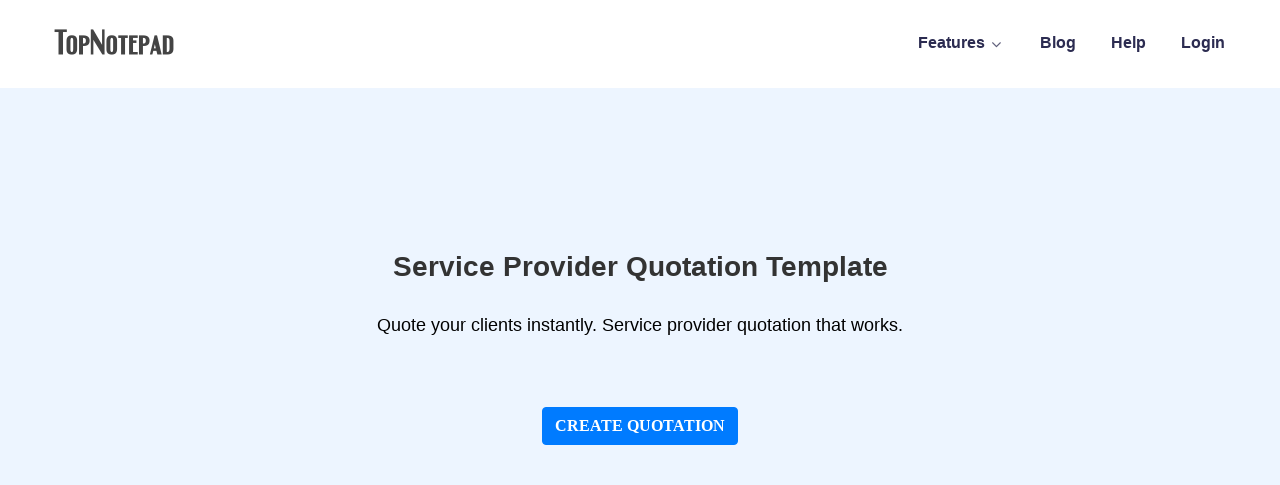

--- FILE ---
content_type: text/html; charset=utf-8
request_url: https://topnotepad.com/service-provider-quotation-template
body_size: 12822
content:
<!DOCTYPE html><html lang=en-GB dir=ltr><head><meta name=viewport content="width=device-width, initial-scale=1.0"><meta http-equiv=X-UA-Compatible content="IE=edge"/><link rel=icon type=image/x-icon href=/templates/tx_epsilon/custom/images/TopNotepad/300x300_rounded_corners.png /><link rel=apple-touch-icon sizes=180x180 href=/templates/tx_epsilon/custom/images/TopNotepad/192x192.png><link rel=icon sizes=192x192 href=/templates/tx_epsilon/custom/images/TopNotepad/192x192.png><meta charset=utf-8 /><base href=https://topnotepad.com/service-provider-quotation-template /><meta name=title content="Service provider Quotation Template"/><meta name=twitter:card content=summary /><meta name=twitter:title content="Service provider Quotation Template"/><meta name=twitter:description content="Create service provider quotation online or download this fully customizable blank service provider quotation template in Word, Excel or PDF. You can also open it in Google docs and personalize the template. It will take less than a minute to quote your client and you can also seek online approval of the service provider quotation from your client. "/><meta property=og:type content=website /><meta property=og:site_name content=TopNotepad /><meta property=og:title content="Service provider Quotation Template"/><meta property=og:description content="Create service provider quotation online or download this fully customizable blank service provider quotation template in Word, Excel or PDF. You can also open it in Google docs and personalize the template. It will take less than a minute to quote your client and you can also seek online approval of the service provider quotation from your client. "/><meta property=og:url content=https://topnotepad.com/service-provider-quotation-template /><meta name=description content="Create service provider quotation online or download this fully customizable blank service provider quotation template in Word, Excel or PDF. You can also open it in Google docs and personalize the template. It will take less than a minute to quote your client and you can also seek online approval of the service provider quotation from your client. "/><title>Service provider Quotation Template</title><link href=/templates/tx_epsilon/favicon.ico rel="shortcut icon" type=image/vnd.microsoft.icon /> <script type=application/ld+json>{"@context":"http:\/\/schema.org","@type":"Organization","name":"TopNotepad","url":"https:\/\/topnotepad.com\/"}</script> <!--[if (gte IE 8)&(lte IE 9)]>
        <script type="text/javascript" src="/media/gantry5/assets/js/html5shiv-printshiv.min.js"></script>
        <link rel="stylesheet" href="/media/gantry5/engines/nucleus/css/nucleus-ie9.css" type="text/css"/>
        <script type="text/javascript" src="/media/gantry5/assets/js/matchmedia.polyfill.js"></script>
        <![endif]--><style>@font-face{font-family:'FontAwesome';src:url('/media/gantry5/assets/fonts/fontawesome-webfont.eot?v=4.7.0');src:url('/media/gantry5/assets/fonts/fontawesome-webfont.eot#iefix&v=4.7.0') format('embedded-opentype'),url('/media/gantry5/assets/fonts/fontawesome-webfont.woff2?v=4.7.0') format('woff2'),url('/media/gantry5/assets/fonts/fontawesome-webfont.woff?v=4.7.0') format('woff'),url('/media/gantry5/assets/fonts/fontawesome-webfont.ttf?v=4.7.0') format('truetype'),url('/media/gantry5/assets/fonts/fontawesome-webfont.svg?v=4.7.0#fontawesomeregular') format('svg');font-weight:normal;font-style:normal;font-display:swap}@media all{:root{--blue:#007bff;--indigo:#6610f2;--purple:#6f42c1;--pink:#e83e8c;--red:#dc3545;--orange:#fd7e14;--yellow:#ffc107;--green:#28a745;--teal:#20c997;--cyan:#17a2b8;--white:#fff;--gray:#6c757d;--gray-dark:#343a40;--primary:#007bff;--secondary:#6c757d;--success:#28a745;--info:#17a2b8;--warning:#ffc107;--danger:#dc3545;--light:#f8f9fa;--dark:#343a40;--breakpoint-xs:0;--breakpoint-sm:576px;--breakpoint-md:768px;--breakpoint-lg:992px;--breakpoint-xl:1200px;--font-family-sans-serif:-apple-system,BlinkMacSystemFont,"Segoe UI",Roboto,"Helvetica Neue",Arial,sans-serif,"Apple Color Emoji","Segoe UI Emoji","Segoe UI Symbol";--font-family-monospace:SFMono-Regular,Menlo,Monaco,Consolas,"Liberation Mono","Courier New",monospace}*,*::before,*::after{box-sizing:border-box}html{font-family:sans-serif;line-height:1.15;-webkit-text-size-adjust:100%;-ms-text-size-adjust:100%;-ms-overflow-style:scrollbar;-webkit-tap-highlight-color:rgba(0,0,0,0)}@-ms-viewport{width:device-width}article,aside,dialog,figcaption,figure,footer,header,hgroup,main,nav,section{display:block}h1,h2,h3,h4,h5,h6{margin-top:0;margin-bottom:.5rem}p{margin-top:0;margin-bottom:1rem}ol,ul,dl{margin-top:0;margin-bottom:1rem}ol ol,ul ul,ol ul,ul ol{margin-bottom:0}b,strong{font-weight:bolder}a{color:#007bff;text-decoration:none;background-color:transparent;-webkit-text-decoration-skip:objects}a:hover{color:#0056b3;text-decoration:underline}a:not([href]):not([tabindex]){color:inherit;text-decoration:none}a:not([href]):not([tabindex]):hover,a:not([href]):not([tabindex]):focus{color:inherit;text-decoration:none}a:not([href]):not([tabindex]):focus{outline:0}figure{margin:0 0 1rem}img{vertical-align:middle;border-style:none}caption{padding-top:.75rem;padding-bottom:.75rem;color:#6c757d;text-align:left;caption-side:bottom}h1,h2,h3,h4,h5,h6,.qx-h1,.qx-h2,.qx-h3,.qx-h4,.qx-h5,.qx-h6{margin-bottom:.5rem;font-family:inherit;font-weight:500;line-height:1.2;color:inherit}h1,.qx-h1{font-size:2.5rem}h2,.qx-h2{font-size:2rem}h3,.qx-h3{font-size:1.75rem}h4,.qx-h4{font-size:1.5rem}h5,.qx-h5{font-size:1.25rem}h6,.qx-h6{font-size:1rem}hr{margin-top:1rem;margin-bottom:1rem;border:0;border-top:1px solid rgba(0,0,0,0.1)}.qx-container{width:100%;padding-right:15px;padding-left:15px;margin-right:auto;margin-left:auto}}@media all and (min-width:576px){.qx-container{max-width:540px}}@media all and (min-width:768px){.qx-container{max-width:720px}}@media all and (min-width:992px){.qx-container{max-width:960px}}@media all and (min-width:1200px){.qx-container{max-width:1140px}}@media all{.qx-row{display:flex;flex-wrap:wrap;margin-right:-15px;margin-left:-15px}.qx-no-gutters{margin-right:0;margin-left:0}}@media all{.qx-btn{display:inline-block;font-weight:400;text-align:center;white-space:nowrap;vertical-align:middle;user-select:none;border:1px solid transparent;padding:.375rem .75rem;font-size:1rem;line-height:1.5;border-radius:.25rem;transition:color 0.15s ease-in-out,background-color 0.15s ease-in-out,border-color 0.15s ease-in-out,box-shadow 0.15s ease-in-out}.qx-btn:hover,.qx-btn:focus{text-decoration:none}.qx-btn:focus,.qx-btn.qx-focus{outline:0;box-shadow:0 0 0 .2rem rgba(0,123,255,0.25)}.qx-btn.qx-disabled,.qx-btn:disabled{opacity:.65}.qx-btn:not(:disabled):not(.qx-disabled){cursor:pointer}.qx-btn:not(:disabled):not(.qx-disabled):active,.qx-btn:not(:disabled):not(.qx-disabled).qx-active{background-image:none}.qx-btn-primary{color:#fff;background-color:#007bff;border-color:#007bff}.qx-btn-primary:hover{color:#fff;background-color:#0069d9;border-color:#0062cc}.qx-btn-primary:focus,.qx-btn-primary.qx-focus{box-shadow:0 0 0 .2rem rgba(0,123,255,0.5)}.qx-btn-primary.qx-disabled,.qx-btn-primary:disabled{color:#fff;background-color:#007bff;border-color:#007bff}.qx-btn-primary:not(:disabled):not(.qx-disabled):active,.qx-btn-primary:not(:disabled):not(.qx-disabled).qx-active,.qx-show>.qx-btn-primary.qx-dropdown-toggle{color:#fff;background-color:#0062cc;border-color:#005cbf}.qx-btn-primary:not(:disabled):not(.qx-disabled):active:focus,.qx-btn-primary:not(:disabled):not(.qx-disabled).qx-active:focus,.qx-show>.qx-btn-primary.qx-dropdown-toggle:focus{box-shadow:0 0 0 .2rem rgba(0,123,255,0.5)}.qx-dropup,.qx-dropdown{position:relative}.qx-dropdown-toggle::after{display:inline-block;width:0;height:0;margin-left:.255em;vertical-align:.255em;content:"";border-top:.3em solid;border-right:.3em solid transparent;border-bottom:0;border-left:.3em solid transparent}.qx-dropdown-toggle:empty::after{margin-left:0}}@supports (transform-style:preserve-3d){}@supports (transform-style:preserve-3d){}@supports (transform-style:preserve-3d){}@media all{.qx-d-none{display:none !important}}@media all and (min-width:576px){.qx-d-sm-none{display:none !important}}@media all and (min-width:768px){.qx-d-md-none{display:none !important}}@media all and (min-width:992px){.qx-d-lg-flex{display:flex !important}}@supports (position:sticky){}@media print{*,*::before,*::after{text-shadow:none !important;box-shadow:none !important}a:not(.btn){text-decoration:underline}tr,img{page-break-inside:avoid}p,h2,h3{orphans:3;widows:3}h2,h3{page-break-after:avoid}body{min-width:992px !important}.qx-container{min-width:992px !important}}@media all{html{font-family:-apple-system,BlinkMacSystemFont,"Segoe UI",Roboto,"Helvetica Neue",Arial,"Noto Sans",sans-serif,"Apple Color Emoji","Segoe UI Emoji","Segoe UI Symbol","Noto Color Emoji";font-size:16px;font-weight:normal;line-height:1.5;-webkit-text-size-adjust:100%;background:#fff;color:#666}body{margin:0}a:active,a:hover{outline:none}a,.qx-link{color:#1e87f0;text-decoration:none;cursor:pointer}a:hover,.qx-link:hover,.qx-link-toggle:hover .qx-link,.qx-link-toggle:focus .qx-link{color:#0f6ecd;text-decoration:underline}b,strong{font-weight:bolder}em{color:#f0506e}ins{background:#ffd;color:#666;text-decoration:none}q{font-style:italic}audio,canvas,iframe,img,svg,video{vertical-align:middle}canvas,img,video{max-width:100%;height:auto;box-sizing:border-box}}@supports (display:block){svg{max-width:100%;height:auto;box-sizing:border-box}}@media all{svg:not(:root){overflow:hidden}img:not([src]){min-width:1px;visibility:hidden}iframe{border:0}p,ul,ol,dl,pre,address,fieldset,figure{margin:0 0 20px 0}*+p,*+ul,*+ol,*+dl,*+pre,*+address,*+fieldset,*+figure{margin-top:20px}h1,.qx-h1,h2,.qx-h2,h3,.qx-h3,h4,.qx-h4,h5,.qx-h5,h6,.qx-h6,.qx-heading-small,.qx-heading-medium,.qx-heading-large,.qx-heading-xlarge,.qx-heading-2xlarge{margin:0 0 20px 0;font-family:-apple-system,BlinkMacSystemFont,"Segoe UI",Roboto,"Helvetica Neue",Arial,"Noto Sans",sans-serif,"Apple Color Emoji","Segoe UI Emoji","Segoe UI Symbol","Noto Color Emoji";font-weight:normal;color:#333;text-transform:none}*+h1,*+.qx-h1,*+h2,*+.qx-h2,*+h3,*+.qx-h3,*+h4,*+.qx-h4,*+h5,*+.qx-h5,*+h6,*+.qx-h6,*+.qx-heading-small,*+.qx-heading-medium,*+.qx-heading-large,*+.qx-heading-xlarge,*+.qx-heading-2xlarge{margin-top:40px}h1,.qx-h1{font-size:2.23125rem;line-height:1.2}h2,.qx-h2{font-size:1.7rem;line-height:1.3}h3,.qx-h3{font-size:1.5rem;line-height:1.4}h4,.qx-h4{font-size:1.25rem;line-height:1.4}h5,.qx-h5{font-size:16px;line-height:1.4}h6,.qx-h6{font-size:.875rem;line-height:1.4}}@media all and (min-width:960px){h1,.qx-h1{font-size:2.625rem}h2,.qx-h2{font-size:2rem}}@media all{ul,ol{padding-left:30px}ul>li>ul,ul>li>ol,ol>li>ol,ol>li>ul{margin:0}dt{font-weight:bold}dd{margin-left:0}hr,.qx-hr{overflow:visible;text-align:inherit;margin:0 0 20px 0;border:0;border-top:1px solid #e5e5e5}address{font-style:normal}pre{font:.875rem / 1.5 Consolas,monaco,monospace;color:#666;-moz-tab-size:4;tab-size:4;overflow:auto}details,main{display:block}:root{--qx-breakpoint-s:640px;--qx-breakpoint-m:960px;--qx-breakpoint-l:1200px;--qx-breakpoint-xl:1600px}.qx-link-toggle{color:inherit !important;text-decoration:none !important}.qx-link-toggle:focus{outline:none}.qx-heading-small{font-size:2.6rem;line-height:1.2}.qx-heading-medium{font-size:2.8875rem;line-height:1.1}.qx-heading-large{font-size:3.4rem;line-height:1.1}.qx-heading-xlarge{font-size:4rem;line-height:1}.qx-heading-2xlarge{font-size:6rem;line-height:1}}@media all and (min-width:960px){.qx-heading-small{font-size:3.25rem}.qx-heading-medium{font-size:3.5rem}.qx-heading-large{font-size:4rem}.qx-heading-xlarge{font-size:6rem}.qx-heading-2xlarge{font-size:8rem}}@media all and (min-width:1200px){.qx-heading-medium{font-size:4rem}.qx-heading-large{font-size:6rem}.qx-heading-xlarge{font-size:8rem}.qx-heading-2xlarge{font-size:11rem}}@media all{.qx-section{display:flow-root;box-sizing:border-box;padding-top:40px;padding-bottom:40px}}@media all and (min-width:960px){.qx-section{padding-top:70px;padding-bottom:70px}}@media all{.qx-section>:last-child{margin-bottom:0}}@media all{.qx-container{display:flow-root;box-sizing:content-box;max-width:1200px;margin-left:auto;margin-right:auto;padding-left:15px;padding-right:15px}}@media all and (min-width:640px){.qx-container{padding-left:30px;padding-right:30px}}@media all and (min-width:960px){.qx-container{padding-left:40px;padding-right:40px}}@media all{.qx-container>:last-child{margin-bottom:0}}@media all{.qx-drop{display:none;position:absolute;z-index:1020;box-sizing:border-box;width:300px}.qx-dropdown{display:none;position:absolute;z-index:1020;box-sizing:border-box;min-width:200px;padding:15px;background:#f8f8f8;color:#666}}@media all{:root{--qx-leader-fill-content:.}}@media all{:root{--qx-leader-fill-content:.}}@supports (-webkit-background-clip:text){}@supports (filter:blur(0)){}@-moz-document url-prefix(){}@supports (-ms-ime-align:auto){}@media all{.qx-disabled{pointer-events:none}}@media print{*,*::before,*::after{background:transparent !important;color:black !important;box-shadow:none !important;text-shadow:none !important}a,a:visited{text-decoration:underline}pre,blockquote{border:1px solid #999;page-break-inside:avoid}tr,img{page-break-inside:avoid}img{max-width:100% !important}p,h2,h3{orphans:3;widows:3}h2,h3{page-break-after:avoid}}@media all{.qx.app-mount .qx-section,.qx.quix .qx-section{padding:0}.qx.app-mount .qx-container,.qx.quix .qx-container{padding-left:15px;padding-right:15px}.qx.app-mount *,.qx.app-mount .qx-container,.qx.app-mount::after,.qx.app-mount::before,.qx.quix *,.qx.quix .qx-container,.qx.quix::after,.qx.quix::before{box-sizing:border-box}.qx-fb-rows,.qx-rows{width:100%}.qx-row-align-center .qx-col-wrap{-webkit-box-align:center;-moz-box-align:center;-webkit-align-items:center;-ms-flex-align:center;align-items:center}.qx-col-wrap,.qx-column{display:-webkit-box;display:-moz-box;display:-webkit-flex;display:-ms-flexbox;display:flex}.qx-col-wrap,.qx-element-wrap,.qx-elements-wrap,.qx-row-wrap{width:100%;position:relative}.qx-column{padding-top:15px;padding-bottom:15px}.app-mount .qx-row .qx-column,.qx-inner.frontend .qx-row .qx-column,.qx-no-gutters>.qx-column{padding:0}.qx-column,.qx-row,.qx-section{position:relative}.app-mount .qx-row .qx-column .qx-col-wrap,.qx-inner.frontend .qx-row .qx-column .qx-col-wrap{padding:15px;min-width:1px}.app-mount .qx-row.qx-no-gutters .qx-column,.app-mount .qx-row.qx-no-gutters .qx-column .qx-col-wrap,.qx-inner.frontend .qx-row.qx-no-gutters .qx-column,.qx-inner.frontend .qx-row.qx-no-gutters .qx-column .qx-col-wrap{padding:0}}@media all{em{color:initial}}.fa{display:inline-block;font:normal normal normal 14px/1 FontAwesome;font-size:inherit;text-rendering:auto;-webkit-font-smoothing:antialiased;-moz-osx-font-smoothing:grayscale}.fa-fw{width:1.28571429em;text-align:center}.fa-twitter:before{content:"\f099"}.fa-facebook-f:before,.fa-facebook:before{content:"\f09a"}.fa-navicon:before,.fa-reorder:before,.fa-bars:before{content:"\f0c9"}.fa-fa:before,.fa-font-awesome:before{content:"\f2b4"}.g-main-nav .g-dropdown,.g-main-nav .g-standard .g-dropdown .g-dropdown{position:absolute;top:auto;left:auto;opacity:0;visibility:hidden;overflow:hidden}.g-main-nav ul,#g-mobilemenu-container ul{margin:0;padding:0;list-style:none}@-webkit-viewport{width:device-width}@-moz-viewport{width:device-width}@-ms-viewport{width:device-width}@-o-viewport{width:device-width}@viewport{width:device-width}html{height:100%;font-size:100%;-ms-text-size-adjust:100%;-webkit-text-size-adjust:100%;box-sizing:border-box}*,*::before,*::after{box-sizing:inherit}body{margin:0}#g-page-surround{min-height:100vh;position:relative;overflow:hidden}article,aside,details,footer,header,hgroup,main,nav,section,summary{display:block}audio,canvas,progress,video{display:inline-block;vertical-align:baseline}audio:not([controls]){display:none;height:0}a{background:transparent;text-decoration:none}a:active,a:hover{outline:0}b,strong{font-weight:bold}img{width:auto\9;height:auto;max-width:100%;display:inline-block;vertical-align:middle;border:0;-ms-interpolation-mode:bicubic}iframe,svg{max-width:100%}svg:not(:root){overflow:hidden}figure{margin:1em 40px}hr{height:0}pre{overflow:auto}button,input,optgroup,select,textarea{color:inherit;font:inherit;margin:0}button{overflow:visible}button,select{text-transform:none}button,html input[type="button"],input[type="reset"],input[type="submit"]{-webkit-appearance:button;cursor:pointer}button::-moz-focus-inner,input::-moz-focus-inner{border:0;padding:0}input{line-height:normal}textarea{overflow:auto}optgroup{font-weight:bold}tr,td,th{vertical-align:middle}th,td{padding:0.375rem 0}th{text-align:left}@media print{body{background:#fff !important;color:#000 !important}}.g-container{margin:0 auto;padding:0}.g-grid{display:-webkit-box;display:-moz-box;display:box;display:-webkit-flex;display:-moz-flex;display:-ms-flexbox;display:flex;-webkit-flex-flow:row wrap;-moz-flex-flow:row wrap;flex-flow:row wrap;list-style:none;margin:0;padding:0;text-rendering:optimizespeed}.g-block{-webkit-box-flex:1;-moz-box-flex:1;box-flex:1;-webkit-flex:1;-moz-flex:1;-ms-flex:1;flex:1;min-width:0;min-height:0}.size-15{-webkit-box-flex:0;-moz-box-flex:0;box-flex:0;-webkit-flex:0 15%;-moz-flex:0 15%;-ms-flex:0 15%;flex:0 15%;width:15%}.size-17{-webkit-box-flex:0;-moz-box-flex:0;box-flex:0;-webkit-flex:0 17%;-moz-flex:0 17%;-ms-flex:0 17%;flex:0 17%;width:17%}.size-83{-webkit-box-flex:0;-moz-box-flex:0;box-flex:0;-webkit-flex:0 83%;-moz-flex:0 83%;-ms-flex:0 83%;flex:0 83%;width:83%}.size-100{width:100%;max-width:100%;-webkit-flex-grow:0;-moz-flex-grow:0;flex-grow:0;-ms-flex-positive:0;-webkit-flex-basis:100%;-moz-flex-basis:100%;flex-basis:100%;-ms-flex-preferred-size:100%}.g-main-nav:not(.g-menu-hastouch) .g-dropdown{z-index:10;top:-9999px}.g-main-nav .g-toplevel>li{display:inline-block;cursor:pointer;-webkit-transition:background 0.2s ease-out,-webkit-transform 0.2s ease-out;-moz-transition:background 0.2s ease-out,-moz-transform 0.2s ease-out;transition:background 0.2s ease-out,transform 0.2s ease-out}.g-main-nav .g-toplevel>li .g-menu-item-content{display:inline-block;vertical-align:middle;cursor:pointer}.g-main-nav .g-toplevel>li .g-menu-item-container{-webkit-transition:-webkit-transform 0.2s ease-out;-moz-transition:-moz-transform 0.2s ease-out;transition:transform 0.2s ease-out}.g-main-nav .g-toplevel>li.g-parent .g-menu-parent-indicator{display:inline-block;vertical-align:middle;line-height:normal}.g-main-nav .g-toplevel>li.g-parent .g-menu-parent-indicator:after{display:inline-block;cursor:pointer;width:1.5rem;opacity:0.5;font-family:FontAwesome,serif;content:"\f078";text-align:right}.g-main-nav .g-dropdown{-webkit-transition:opacity 0.2s ease-out,-webkit-transform 0.2s ease-out;-moz-transition:opacity 0.2s ease-out,-moz-transform 0.2s ease-out;transition:opacity 0.2s ease-out,transform 0.2s ease-out;z-index:1}.g-main-nav .g-sublevel>li{-webkit-transition:background 0.2s ease-out,-webkit-transform 0.2s ease-out;-moz-transition:background 0.2s ease-out,-moz-transform 0.2s ease-out;transition:background 0.2s ease-out,transform 0.2s ease-out}.g-main-nav .g-sublevel>li .g-menu-item-content{display:inline-block;vertical-align:middle;word-break:break-word}.g-menu-item-container{display:block;position:relative}.g-main-nav .g-standard{position:relative}.g-main-nav .g-standard .g-sublevel>li{position:relative}.g-main-nav .g-standard .g-dropdown{top:100%}.g-main-nav .g-standard .g-dropdown.g-dropdown-right{left:0}.g-main-nav .g-standard .g-dropdown .g-dropdown{top:0}.g-main-nav .g-standard .g-dropdown .g-block{-webkit-flex-grow:0;-moz-flex-grow:0;flex-grow:0;-ms-flex-positive:0;-webkit-flex-basis:100%;-moz-flex-basis:100%;flex-basis:100%;-ms-flex-preferred-size:100%}.g-main-nav .g-standard .g-go-back{display:none}.g-go-back.g-level-1{display:none}.g-go-back a span{display:none}.g-go-back a:before{display:block;text-align:center;width:1.28571em;font-family:FontAwesome;content:"\f053";opacity:0.5}h1,h2,h3,h4,h5,h6{margin:0.75rem 0 1.5rem 0;text-rendering:optimizeLegibility}p{margin:1.5rem 0}ul,ol,dl{margin-top:1.5rem;margin-bottom:1.5rem}ul ul,ul ol,ul dl,ol ul,ol ol,ol dl,dl ul,dl ol,dl dl{margin-top:0;margin-bottom:0}ul{margin-left:1.5rem;padding:0}dl{padding:0}ol{padding-left:1.5rem}blockquote{margin:1.5rem 0;padding-left:0.75rem}pre{margin:1.5rem 0;padding:0.938rem}hr{border-left:none;border-right:none;border-top:none;margin:1.5rem 0}fieldset{border:0;padding:0.938rem;margin:0 0 1.5rem 0}textarea,select[multiple=multiple]{-webkit-transition:border-color;-moz-transition:border-color;transition:border-color;padding:0.375rem 0.375rem}textarea:focus,select[multiple=multiple]:focus{outline:none}input[type="color"],input[type="date"],input[type="datetime"],input[type="datetime-local"],input[type="email"],input[type="month"],input[type="number"],input[type="password"],input[type="search"],input[type="tel"],input[type="text"],input[type="time"],input[type="url"],input[type="week"],input:not([type]),textarea{-webkit-transition:border-color;-moz-transition:border-color;transition:border-color;padding:0.375rem 0.375rem}input[type="color"]:focus,input[type="date"]:focus,input[type="datetime"]:focus,input[type="datetime-local"]:focus,input[type="email"]:focus,input[type="month"]:focus,input[type="number"]:focus,input[type="password"]:focus,input[type="search"]:focus,input[type="tel"]:focus,input[type="text"]:focus,input[type="time"]:focus,input[type="url"]:focus,input[type="week"]:focus,input:not([type]):focus,textarea:focus{outline:none}textarea{resize:vertical}select{max-width:100%;margin-bottom:1.5rem}button,input[type="submit"]{cursor:pointer;user-select:none;vertical-align:middle;white-space:nowrap;border:inherit}.hide,body .g-offcanvas-hide{display:none}.align-right{text-align:right !important}.nomarginall{margin:0 !important}.nomarginall .g-content{margin:0 !important}.nopaddingall{padding:0 !important}.nopaddingall .g-content{padding:0 !important}.g-flushed{padding:0 !important}.g-flushed .g-content{padding:0;margin:0}#g-offcanvas{position:fixed;top:0;left:0;right:0;bottom:0;overflow-x:hidden;overflow-y:auto;text-align:left;display:none;-webkit-overflow-scrolling:touch}.g-offcanvas-toggle{display:block;position:absolute;top:0.7rem;left:0.7rem;z-index:10;line-height:1;cursor:pointer}.g-offcanvas-left #g-page-surround{left:0}.g-offcanvas-left #g-offcanvas{right:inherit}.g-content{margin:0.625rem;padding:0.938rem}.g-flushed .g-content{margin:0;padding:0}body{font-size:1rem;line-height:2}h1{font-size:2.25rem}h2{font-size:1.9rem}h3{font-size:1.5rem}h4{font-size:1.25rem}h5{font-size:1rem}h6{font-size:0.85rem}small{font-size:0.875rem}sub,sup{font-size:0.75rem}code,kbd,pre,samp{font-size:1rem;font-family:"Menlo","Monaco",monospace}textarea,select[multiple=multiple],input[type="color"],input[type="date"],input[type="datetime"],input[type="datetime-local"],input[type="email"],input[type="month"],input[type="number"],input[type="password"],input[type="search"],input[type="tel"],input[type="text"],input[type="time"],input[type="url"],input[type="week"],input:not([type]){border-radius:0.25rem}body{color:#000;background:#fff;-webkit-font-smoothing:antialiased;-moz-osx-font-smoothing:auto}body *::selection{color:#fff;background:#2c2c51}body *::-moz-selection{color:#fff;background:#2c2c51}body p{margin:1rem 0}a{color:#6c704c;-webkit-transition:all 0.2s;-moz-transition:all 0.2s;transition:all 0.2s}a:hover{color:#a4a5a6}body{font-family:"Lato","Helvetica","Tahoma","Geneva","Arial",sans-serif;font-weight:400}h1,h2,h3,h4,h5{font-family:"Lato","Helvetica","Tahoma","Geneva","Arial",sans-serif;font-weight:900}h1{font-weight:700}h4{font-size:1.25rem}blockquote{border-left:10px solid #2c2c51}code,kbd,pre,samp{font-family:"Menlo","Monaco",monospace}code{background:#f9f2f4;color:#9c1d3d}pre{padding:1rem;margin:2rem 0;background:#f6f6f6;border:1px solid #2c2c51;border-radius:0.25rem;line-height:1.15;font-size:0.9rem}hr{margin:1.5rem 0;border-bottom:1px solid #2c2c51}.nomarginall,.nomarginall>.g-content{margin:0}.nopaddingall,.nopaddingall>.g-content{padding:0}.nomarginall,.nomarginall>.g-content{margin:0}.nopaddingall,.nopaddingall>.g-content{padding:0}.platform-content,.moduletable,.widget{margin:0.625rem 0;padding:0.938rem 0}.platform-content:first-child,.moduletable:first-child,.widget:first-child{margin-top:0;padding-top:0}.platform-content:last-child,.moduletable:last-child,.widget:last-child{margin-bottom:0;padding-bottom:0}table{border:1px solid #e4e8ed}th{background:#f3f5f7;padding:0.5rem}td{padding:0.5rem;border:1px solid #e4e8ed}textarea,select[multiple=multiple]{background-color:white;border:1px solid #2c2c51}textarea:hover,select[multiple=multiple]:hover{border-color:#2c2c51;box-shadow:0 7px 10px rgba(164,165,166,0.5)}textarea:focus,select[multiple=multiple]:focus{border-color:#2c2c51;box-shadow:0 7px 10px rgba(164,165,166,0.5)}textarea{width:100%;box-sizing:border-box !important;padding:0.75rem 1.25rem}input[type="color"],input[type="date"],input[type="datetime"],input[type="datetime-local"],input[type="email"],input[type="month"],input[type="number"],input[type="password"],input[type="search"],input[type="tel"],input[type="text"],input[type="time"],input[type="url"],input[type="week"],input:not([type]),textarea{background-color:white;vertical-align:middle;border:1px solid #2c2c51;font-size:1rem;width:100%;line-height:2;padding:0.375rem 1.25rem;-webkit-transition:border-color 0.2s;-moz-transition:border-color 0.2s;transition:border-color 0.2s}input[type="color"]:hover,input[type="date"]:hover,input[type="datetime"]:hover,input[type="datetime-local"]:hover,input[type="email"]:hover,input[type="month"]:hover,input[type="number"]:hover,input[type="password"]:hover,input[type="search"]:hover,input[type="tel"]:hover,input[type="text"]:hover,input[type="time"]:hover,input[type="url"]:hover,input[type="week"]:hover,input:not([type]):hover,textarea:hover{box-shadow:0 7px 10px rgba(164,165,166,0.5)}input[type="color"]:focus,input[type="date"]:focus,input[type="datetime"]:focus,input[type="datetime-local"]:focus,input[type="email"]:focus,input[type="month"]:focus,input[type="number"]:focus,input[type="password"]:focus,input[type="search"]:focus,input[type="tel"]:focus,input[type="text"]:focus,input[type="time"]:focus,input[type="url"]:focus,input[type="week"]:focus,input:not([type]):focus,textarea:focus{box-shadow:0 7px 10px rgba(164,165,166,0.5)}input[type="color"]:hover,input[type="date"]:hover,input[type="datetime"]:hover,input[type="datetime-local"]:hover,input[type="email"]:hover,input[type="month"]:hover,input[type="number"]:hover,input[type="password"]:hover,input[type="search"]:hover,input[type="tel"]:hover,input[type="text"]:hover,input[type="time"]:hover,input[type="url"]:hover,input[type="week"]:hover,input:not([type]):hover,textarea:hover{border-color:#2c2c51}input[type="color"]:focus,input[type="date"]:focus,input[type="datetime"]:focus,input[type="datetime-local"]:focus,input[type="email"]:focus,input[type="month"]:focus,input[type="number"]:focus,input[type="password"]:focus,input[type="search"]:focus,input[type="tel"]:focus,input[type="text"]:focus,input[type="time"]:focus,input[type="url"]:focus,input[type="week"]:focus,input:not([type]):focus,textarea:focus{border-color:#2c2c51}.g-main-nav .g-standard .g-dropdown{-webkit-transition:none;-moz-transition:none;transition:none}.g-main-nav .g-standard .g-fade.g-dropdown{-webkit-transition:opacity 0.3s ease-out,-webkit-transform 0.3s ease-out;-moz-transition:opacity 0.3s ease-out,-moz-transform 0.3s ease-out;transition:opacity 0.3s ease-out,transform 0.3s ease-out}@media only all and (max-width:47.938rem){#g-offcanvas .g-content{margin:0.625rem;padding:0.938rem}.g-offcanvas-toggle{top:1.7rem}}@media only all and (max-width:60rem){#g-offcanvas .g-content{margin:0.625rem;padding:0.938rem}.g-offcanvas-toggle{top:1.7rem}}#g-page-surround{background:#fff;overflow:inherit}@media print{#g-page-surround{background:#fff !important;color:#000 !important}}#g-navigation{background:rgba(237,244,255,0);color:#2c2c51;position:relative;z-index:11;line-height:80px}#g-navigation .g-container{position:relative}#g-navigation .g-content{padding:0;margin:0}#g-navigation .g-logo{color:#2c2c51}@media only all and (max-width:47.99rem){#g-navigation .g-logo{color:initial}}#g-navigation .g-main-nav{font-family:"Lato","Helvetica","Tahoma","Geneva","Arial",sans-serif;font-weight:700;line-height:1.5}#g-navigation .g-main-nav .g-toplevel{line-height:3.125}#g-navigation .g-main-nav .g-toplevel>li{margin:0 0.5rem}@media only all and (min-width:48rem) and (max-width:59.99rem){#g-navigation .g-main-nav .g-toplevel>li{margin:0 0.2rem}}#g-navigation .g-main-nav .g-toplevel>li>.g-menu-item-container{min-height:80px;color:#2c2c51;padding:0.2345rem 0.469rem;line-height:80px}#g-navigation .g-main-nav .g-toplevel>li>.g-menu-item-container::before{content:'';display:block;position:absolute;z-index:-1;top:0;height:1px;background-color:transparent;transition:all 0.2s ease-in-out;transition-property:background-color,border-color,box-shadow,height,right;left:0;right:0}#g-navigation .g-main-nav .g-toplevel>li>.g-menu-item-container>.g-menu-item-content{padding:0 0 0.2345rem}#g-navigation .g-main-nav .g-toplevel>li>.g-menu-item-container .g-menu-parent-indicator{vertical-align:middle}#g-navigation .g-main-nav .g-toplevel>li>.g-menu-item-container .g-menu-parent-indicator:after{content:"\f107";opacity:0.75;width:1rem;font-weight:400}#g-navigation .g-main-nav .g-toplevel>li:hover>.g-menu-item-container{color:rgba(44,44,81,0.7)}#g-navigation .g-main-nav .g-toplevel>li:hover>.g-menu-item-container::before{background-color:#2c2c51;height:3px}#g-navigation .g-main-nav .g-dropdown{background:#fff;border:0px solid rgba(44,44,81,0.2);border-radius:0.25rem;box-shadow:0 7px 10px rgba(164,165,166,0.5);margin-top:0}#g-navigation .g-main-nav .g-dropdown>.g-dropdown-column{border:1px solid transparent;padding:0.938rem 2.814rem}#g-navigation .g-main-nav .g-dropdown a{color:#2c2c51}#g-navigation .g-main-nav .g-dropdown a:hover{color:#2c2c51}#g-navigation .g-main-nav .g-dropdown .g-dropdown-column{position:relative}#g-navigation .g-main-nav .g-dropdown .g-dropdown{margin-left:20px}#g-navigation .g-main-nav .g-sublevel>li>.g-menu-item-container{color:#2c2c51}#g-navigation .g-main-nav .g-sublevel>li:hover>.g-menu-item-container,#g-navigation .g-main-nav .g-sublevel>li.active>.g-menu-item-container{color:#a4a5a6}@media print{#g-navigation{background:#fff !important;color:#000 !important}}.g-main-nav .g-toplevel>li>.g-menu-item-container,.g-main-nav .g-sublevel>li>.g-menu-item-container{font-size:1rem;font-weight:bold;padding:0.469rem 0;white-space:normal;overflow-wrap:break-word;word-wrap:break-word;word-break:break-all;-webkit-transition:0.35s ease;-moz-transition:0.35s ease;transition:0.35s ease}.g-main-nav .g-standard .g-dropdown{width:300px;float:left}.g-main-nav{z-index:20}.g-main-nav .g-toplevel>li>.g-menu-item-container{text-decoration:none;line-height:1}.g-main-nav .g-toplevel>li>.g-menu-item-container>.g-menu-item-content{word-break:normal;line-height:normal}.g-main-nav .g-toplevel>li.g-parent .g-menu-parent-indicator:after{width:1.25rem;padding:0.1rem 0.25rem 0.25rem 0rem;height:1.25rem}.g-main-nav .g-toplevel>li a:hover{color:#a4a5a6}.g-main-nav .g-standard>.g-dropdown:before,.g-main-nav .g-fullwidth>.g-dropdown:before{top:-7px !important}.g-main-nav .g-standard .g-dropdown:after,.g-main-nav .g-fullwidth .g-dropdown:after{left:-30px !important}.g-main-nav .g-dropdown{text-align:left;border-radius:0.25rem}.g-main-nav .g-sublevel>li{margin:0.3125rem 0.9375rem;padding:0 0 0.2345rem 0}.g-main-nav .g-sublevel>li>.g-menu-item-container{line-height:normal;font-size:0.85rem;font-weight:bold}.g-main-nav .g-sublevel>li>.g-menu-item-container>.g-menu-item-content{word-break:normal;vertical-align:top}.g-main-nav .g-standard .g-dropdown{margin-left:15px}.g-main-nav .g-standard .g-dropdown:after{content:"";position:absolute;display:block;top:0;left:-15px;right:-15px;bottom:0;border-left:15px solid transparent;border-right:15px solid transparent;z-index:-1}.g-main-nav .g-standard>.g-dropdown{margin-left:0}.g-main-nav .g-standard>.g-dropdown,.g-main-nav .g-fullwidth>.g-dropdown{margin-top:5px}.g-main-nav .g-standard>.g-dropdown:before,.g-main-nav .g-fullwidth>.g-dropdown:before{content:"";position:absolute;display:block;top:-5px;left:0;right:0;bottom:0;border-top:5px solid transparent;z-index:-1}#g-mainbar{background:#fff;color:#000}@media print{#g-main{background:#fff !important;color:#000 !important}}#g-footer{background:#2b2a2e;color:#fff;padding:3rem 0;border-bottom:1px solid rgba(0,0,0,0.05)}#g-footer a:hover{color:rgba(255,255,255,0.9)}#g-footer .g-content{margin:0.625rem 0}@media print{#g-footer{background:#fff !important;color:#000 !important}}#g-offcanvas{background:#111;width:12rem;color:#a4a5a6}.g-offcanvas-toggle{font-size:2rem;color:#111;width:32px;height:32px;top:1.2rem;z-index:100001;display:none}@media only all and (max-width:48rem){.g-offcanvas-toggle{display:block}}#g-mobilemenu-container{margin:-1.563rem}@media print{#g-offcanvas{background:#fff !important;color:#000 !important}}.g-logo{font-family:"Lato","Helvetica","Tahoma","Geneva","Arial",sans-serif;font-weight:900;font-size:1.35rem;vertical-align:middle;text-transform:uppercase}.g-logo img,.g-logo svg{display:inline-block}.g-logo.g-logo-epsilon img,.g-logo.g-logo-epsilon svg{max-height:50px}.g-logo.g-logo-epsilon svg{fill:#fff}@media only all and (max-width:47.99rem){.g-logo{display:block;text-align:center;margin:-0.85rem 0;padding-left:0.938rem}.g-logo img,.g-logo svg{margin:0 auto;width:150px}}.g-container{width:75rem}@media only all and (min-width:60rem) and (max-width:74.99rem){.g-container{width:60rem}}@media only all and (min-width:48rem) and (max-width:59.99rem){.g-container{width:48rem}}@media only all and (min-width:30.01rem) and (max-width:47.99rem){.g-container{width:30rem}}@media only all and (max-width:30rem){.g-container{width:100%}}.g-container.g-flushed{width:100%}@media only all and (max-width:47.99rem){.g-block{-webkit-flex-grow:0;-moz-flex-grow:0;flex-grow:0;-ms-flex-positive:0;-webkit-flex-basis:100%;-moz-flex-basis:100%;flex-basis:100%;-ms-flex-preferred-size:100%}}@media only all and (max-width:47.99rem){body [class*="size-"]{-webkit-flex-grow:0;-moz-flex-grow:0;flex-grow:0;-ms-flex-positive:0;-webkit-flex-basis:100%;-moz-flex-basis:100%;flex-basis:100%;-ms-flex-preferred-size:100%;max-width:100%}}@media only all and (max-width:47.99rem){@supports not (flex-wrap:wrap){.g-grid{display:block;-webkit-box-lines:inherit;-moz-box-lines:inherit;box-lines:inherit;-webkit-flex-wrap:inherit;-moz-flex-wrap:inherit;-ms-flex-wrap:inherit;flex-wrap:inherit}.g-block{display:block;-webkit-box-flex:inherit;-moz-box-flex:inherit;box-flex:inherit;-webkit-flex:inherit;-moz-flex:inherit;-ms-flex:inherit;flex:inherit}}}@media only all and (max-width:47.99rem){.align-right{text-align:inherit !important}}sub,sup{position:relative;font-size:75%;line-height:0;vertical-align:baseline}sup{top:-0.5em}sub{bottom:-0.25em}button,input,select,textarea{margin:0;font-size:100%;vertical-align:middle}button,input{*overflow:visible;line-height:normal}button::-moz-focus-inner,input::-moz-focus-inner{padding:0;border:0}button,html input[type="button"],input[type="reset"],input[type="submit"]{cursor:pointer;-webkit-appearance:button}label,select,button,input[type="button"],input[type="reset"],input[type="submit"],input[type="radio"],input[type="checkbox"]{cursor:pointer}input[type="search"]{-webkit-box-sizing:content-box;-moz-box-sizing:content-box;box-sizing:content-box;-webkit-appearance:textfield}input[type="search"]::-webkit-search-decoration,input[type="search"]::-webkit-search-cancel-button{-webkit-appearance:none}textarea{overflow:auto;vertical-align:top}@media print{*{color:#000 !important;text-shadow:none !important;background:transparent !important;box-shadow:none !important}a,a:visited{text-decoration:underline}a[href]:after{content:" (" attr(href) ")"}.ir a:after,a[href^="javascript:"]:after,a[href^="#"]:after{content:""}pre,blockquote{border:1px solid #999;page-break-inside:avoid}tr,img{page-break-inside:avoid}img{max-width:100% !important}p,h2,h3{orphans:3;widows:3}h2,h3{page-break-after:avoid}}[class*="span"]{float:left;min-height:1px;margin-left:20px}.span12{width:940px}.span1{width:60px}.row-fluid{width:100%;*zoom:1}.row-fluid:before,.row-fluid:after{display:table;line-height:0;content:""}.row-fluid:after{clear:both}.row-fluid [class*="span"]{display:block;float:left;width:100%;min-height:30px;margin-left:2.127659574468085%;*margin-left:2.074468085106383%;-webkit-box-sizing:border-box;-moz-box-sizing:border-box;box-sizing:border-box}.row-fluid [class*="span"]:first-child{margin-left:0}.row-fluid .span12{width:100%;*width:99.94680851063829%}.row-fluid .span1{width:6.382978723404255%;*width:6.329787234042553%}p{margin:0 0 10px}small{font-size:85%}strong{font-weight:bold}em{font-style:italic}q:before,q:after,blockquote:before,blockquote:after{content:""}address{display:block;font-style:normal}code,pre{padding:0 3px 2px}code{padding:2px 4px;white-space:nowrap}pre{display:block;word-break:break-all;word-wrap:break-word;white-space:pre;white-space:pre-wrap}form{margin:0 0 20px}fieldset{padding:0;margin:0;border:0}label{display:block;margin-bottom:5px}select,textarea,input[type="text"],input[type="password"],input[type="datetime"],input[type="datetime-local"],input[type="date"],input[type="month"],input[type="time"],input[type="week"],input[type="number"],input[type="email"],input[type="url"],input[type="search"],input[type="tel"],input[type="color"],.uneditable-input{display:inline-block;padding:4px 6px;margin-bottom:10px;font-size:14px;vertical-align:middle;border-radius:4px}input,textarea,.uneditable-input{width:206px}textarea{height:auto}textarea:focus,input[type="text"]:focus,input[type="password"]:focus,input[type="datetime"]:focus,input[type="datetime-local"]:focus,input[type="date"]:focus,input[type="month"]:focus,input[type="time"]:focus,input[type="week"]:focus,input[type="number"]:focus,input[type="email"]:focus,input[type="url"]:focus,input[type="search"]:focus,input[type="tel"]:focus,input[type="color"]:focus,.uneditable-input:focus{outline:0;outline:thin dotted \9}input[type="radio"],input[type="checkbox"]{margin:4px 0 0;margin-top:1px \9;*margin-top:0;line-height:normal}input[type="file"],input[type="image"],input[type="submit"],input[type="reset"],input[type="button"],input[type="radio"],input[type="checkbox"]{width:auto}select,input[type="file"]{height:30px;*margin-top:4px;line-height:30px}select{width:220px;background-color:#fff;border:1px solid #ccc}select:focus,input[type="file"]:focus,input[type="radio"]:focus,input[type="checkbox"]:focus{outline:thin dotted #333;outline:5px auto -webkit-focus-ring-color;outline-offset:-2px}.uneditable-input,.uneditable-textarea{color:#999;cursor:not-allowed;background-color:#fcfcfc;border-color:#ccc;-webkit-box-shadow:inset 0 1px 2px rgba(0,0,0,0.025);-moz-box-shadow:inset 0 1px 2px rgba(0,0,0,0.025);box-shadow:inset 0 1px 2px rgba(0,0,0,0.025)}.uneditable-input{overflow:hidden;white-space:nowrap}.uneditable-textarea{width:auto;height:auto}input:-moz-placeholder,textarea:-moz-placeholder{color:#999}input:-ms-input-placeholder,textarea:-ms-input-placeholder{color:#999}input::-webkit-input-placeholder,textarea::-webkit-input-placeholder{color:#999}input,textarea,.uneditable-input{margin-left:0}input:focus:invalid,textarea:focus:invalid,select:focus:invalid{color:#b94a48;border-color:#ee5f5b}input:focus:invalid:focus,textarea:focus:invalid:focus,select:focus:invalid:focus{border-color:#e9322d;-webkit-box-shadow:0 0 6px #f8b9b7;-moz-box-shadow:0 0 6px #f8b9b7;box-shadow:0 0 6px #f8b9b7}table{max-width:100%;background-color:transparent;border-collapse:collapse;border-spacing:0}.btn{display:inline-block;*display:inline;padding:4px 12px;margin-bottom:0;*margin-left:.3em;font-size:14px;line-height:20px;color:#333;text-align:center;text-shadow:0 1px 1px rgba(255,255,255,0.75);vertical-align:middle;cursor:pointer;background-color:#f5f5f5;*background-color:#e6e6e6;background-image:-moz-linear-gradient(top,#ffffff,#e6e6e6);background-image:-webkit-gradient(linear,0 0,0 100%,from(#ffffff),to(#e6e6e6));background-image:-webkit-linear-gradient(top,#ffffff,#e6e6e6);background-image:-o-linear-gradient(top,#ffffff,#e6e6e6);background-image:linear-gradient(to bottom,#ffffff,#e6e6e6);background-repeat:repeat-x;border:1px solid #ccc;*border:0;border-color:#e6e6e6 #e6e6e6 #bfbfbf;border-color:rgba(0,0,0,0.1) rgba(0,0,0,0.1) rgba(0,0,0,0.25);border-bottom-color:#b3b3b3;-webkit-border-radius:4px;-moz-border-radius:4px;border-radius:4px;filter:progid:DXImageTransform.Microsoft.gradient(startColorstr='#ffffffff',endColorstr='#ffe6e6e6',GradientType=0);filter:progid:DXImageTransform.Microsoft.gradient(enabled=false);*zoom:1;-webkit-box-shadow:inset 0 1px 0 rgba(255,255,255,0.2),0 1px 2px rgba(0,0,0,0.05);-moz-box-shadow:inset 0 1px 0 rgba(255,255,255,0.2),0 1px 2px rgba(0,0,0,0.05);box-shadow:inset 0 1px 0 rgba(255,255,255,0.2),0 1px 2px rgba(0,0,0,0.05)}.btn:hover,.btn:focus,.btn:active,.btn.active,.btn.disabled,.btn[disabled]{color:#333;background-color:#e6e6e6;*background-color:#d9d9d9}.btn:active,.btn.active{background-color:#ccc \9}.btn:first-child{*margin-left:0}.btn:hover,.btn:focus{color:#333;text-decoration:none;background-position:0 -15px;-webkit-transition:background-position 0.1s linear;-moz-transition:background-position 0.1s linear;-o-transition:background-position 0.1s linear;transition:background-position 0.1s linear}.btn:focus{outline:thin dotted #333;outline:5px auto -webkit-focus-ring-color;outline-offset:-2px}.btn.active,.btn:active{background-image:none;outline:0;-webkit-box-shadow:inset 0 2px 4px rgba(0,0,0,0.15),0 1px 2px rgba(0,0,0,0.05);-moz-box-shadow:inset 0 2px 4px rgba(0,0,0,0.15),0 1px 2px rgba(0,0,0,0.05);box-shadow:inset 0 2px 4px rgba(0,0,0,0.15),0 1px 2px rgba(0,0,0,0.05)}.btn.disabled,.btn[disabled]{cursor:default;background-image:none;opacity:0.65;filter:alpha(opacity=65);-webkit-box-shadow:none;-moz-box-shadow:none;box-shadow:none}.hide{display:none}p{margin:1.5rem 0}dl{margin-top:1.5rem;margin-bottom:1.5rem}dd{margin-left:1.5rem}figure{display:table}figcaption{display:table-caption;caption-side:bottom}blockquote{padding:0 0 0 0.938rem;margin:0 0 1.5rem}address{margin-bottom:1.5rem}code,pre{border-radius:0.1875rem}pre{padding:0.938rem;margin:0 0 1.5rem;border-radius:0.1875rem}textarea:focus,input[type="text"]:focus,input[type="password"]:focus,input[type="datetime"]:focus,input[type="datetime-local"]:focus,input[type="date"]:focus,input[type="month"]:focus,input[type="time"]:focus,input[type="week"]:focus,input[type="number"]:focus,input[type="email"]:focus,input[type="url"]:focus,input[type="search"]:focus,input[type="tel"]:focus,input[type="color"]:focus,.uneditable-input:focus{border-color:rgba(82,168,236,0.8);box-shadow:inset 0 1px 1px rgba(0,0,0,0.075),0 0 8px rgba(82,168,236,0.6)}input[type="color"],input[type="date"],input[type="datetime"],input[type="datetime-local"],input[type="email"],input[type="month"],input[type="number"],input[type="password"],input[type="search"],input[type="tel"],input[type="text"],input[type="time"],input[type="url"],input[type="week"],input:not([type]),textarea{padding:0.375rem 0.375rem}.uneditable-input{width:100%}.btn{border-radius:0.25rem;border:0;color:#000;box-shadow:none}blockquote{border-left:5px solid #2c2c51}code,pre{background-color:#f3f5f7;border:1px solid #2c2c51}textarea,input[type="text"],input[type="password"],input[type="datetime"],input[type="datetime-local"],input[type="date"],input[type="month"],input[type="time"],input[type="week"],input[type="number"],input[type="email"],input[type="url"],input[type="search"],input[type="tel"],input[type="color"],.uneditable-input{color:#000;background-color:#fff;border:1px solid #2c2c51;box-sizing:border-box !important;-webkit-transition:border 0.2s linear,box-shadow 0.2s linear;-moz-transition:border 0.2s linear,box-shadow 0.2s linear;transition:border 0.2s linear,box-shadow 0.2s linear}input[type="text"],input[type="password"],input[type="datetime"],input[type="datetime-local"],input[type="date"],input[type="month"],input[type="time"],input[type="week"],input[type="number"],input[type="email"],input[type="url"],input[type="search"],input[type="tel"],input[type="color"],.uneditable-input{height:41px}textarea{width:100%}select{color:#000;background:#fff;border:1px solid #2c2c51}@media only all and (max-width:47.99rem){.row-fluid{width:100%}.row,.thumbnails{margin-left:0}[class*="span"],.uneditable-input[class*="span"],.row-fluid [class*="span"]{display:block;float:none;width:100%;margin-left:0;box-sizing:border-box}.span12,.row-fluid .span12{width:100%;box-sizing:border-box}.input-large,.input-xlarge,.input-xxlarge,input[class*="span"],select[class*="span"],textarea[class*="span"],.uneditable-input{display:block;width:100%;min-height:30px;box-sizing:border-box}}@media only all and (min-width:48rem) and (max-width:59.99rem){.row{margin-left:-20px}.row:before,.row:after{display:table;line-height:0;content:""}.row:after{clear:both}[class*="span"]{float:left;min-height:1px;margin-left:20px}.span12{width:724px}.span1{width:42px}.row-fluid{width:100%}.row-fluid:before,.row-fluid:after{display:table;line-height:0;content:""}.row-fluid:after{clear:both}.row-fluid [class*="span"]{display:block;float:left;width:100%;min-height:30px;margin-left:2.7624309392%;box-sizing:border-box}.row-fluid [class*="span"]:first-child{margin-left:0}.row-fluid .span12{width:100%}.row-fluid .span1{width:5.8011049724%}input,textarea,.uneditable-input{margin-left:0}}#qx-section-632{padding-top:150px;padding-right:0px;padding-bottom:50px;padding-left:0px;background-color:rgba(237,245,255,1);background-size:cover;background-position:bottom right;background-repeat:no-repeat;transition:border 0.3s ease-in,box-shadow 0.3s ease-in,background 0.3s,opacity 0.3s ease-in;transition:border 0.3s ease-in,box-shadow 0.3s ease-in,background 0.3s,opacity 0.3s ease-in}@media (min-width:768px) and (max-width:1024px){#qx-section-632{padding-top:40px;padding-right:0px;padding-bottom:40px;padding-left:0px}}@media (max-width:767px){#qx-section-632{padding-top:20px;padding-right:0px;padding-bottom:20px;padding-left:0px}}#qx-row-325{margin-bottom:120px;transition:border 0.3s ease-in,box-shadow 0.3s ease-in,background 0.3s,opacity 0.3s ease-in}@media (min-width:768px) and (max-width:1024px){#qx-row-325{}}@media (max-width:767px){#qx-row-325{}}#qx-column-666>.qx-col-wrap{transition:border 0.3s ease-in,box-shadow 0.3s ease-in,background 0.3s,opacity 0.3s ease-in}#qx-column-666{flex:15%;max-width:15%;flex:15%;max-width:15%}@media (min-width:768px) and (max-width:1024px){#qx-column-666>.qx-col-wrap{}#qx-column-666{flex:100%;max-width:100%;flex:100%;max-width:100%}}@media (max-width:767px){#qx-column-666>.qx-col-wrap{}#qx-column-666{flex:100%;max-width:100%;flex:100%;max-width:100%}}#qx-column-10373>.qx-col-wrap{transition:border 0.3s ease-in,box-shadow 0.3s ease-in,background 0.3s,opacity 0.3s ease-in}#qx-column-10373{flex:70%;max-width:70%;flex:70%;max-width:70%}@media (min-width:768px) and (max-width:1024px){#qx-column-10373>.qx-col-wrap{}#qx-column-10373{flex:100%;max-width:100%;flex:100%;max-width:100%}}@media (max-width:767px){#qx-column-10373>.qx-col-wrap{}#qx-column-10373{flex:100%;max-width:100%;flex:100%;max-width:100%}}#qx-joomla-module-9357{transition:border 0.3s ease-in,box-shadow 0.3s ease-in,background 0.3s,opacity 0.3s ease-in}@media (min-width:768px) and (max-width:1024px){#qx-joomla-module-9357{}}@media (max-width:767px){#qx-joomla-module-9357{}}#qx-column-31369>.qx-col-wrap{transition:border 0.3s ease-in,box-shadow 0.3s ease-in,background 0.3s,opacity 0.3s ease-in}#qx-column-31369{flex:15%;max-width:15%;flex:15%;max-width:15%}@media (min-width:768px) and (max-width:1024px){#qx-column-31369>.qx-col-wrap{}#qx-column-31369{flex:100%;max-width:100%;flex:100%;max-width:100%}}@media (max-width:767px){#qx-column-31369>.qx-col-wrap{}#qx-column-31369{flex:100%;max-width:100%;flex:100%;max-width:100%}}#qx-section-97136{padding-top:80px;padding-right:0px;padding-bottom:80px;padding-left:0px;transition:border 0.3s ease-in,box-shadow 0.3s ease-in,background 0.3s,opacity 0.3s ease-in;transition:border 0.3s ease-in,box-shadow 0.3s ease-in,background 0.3s,opacity 0.3s ease-in}@media (min-width:768px) and (max-width:1024px){#qx-section-97136{padding-top:40px;padding-right:0px;padding-bottom:40px;padding-left:0px}}@media (max-width:767px){#qx-section-97136{padding-top:20px;padding-right:0px;padding-bottom:20px;padding-left:0px}}#qx-row-85139{transition:border 0.3s ease-in,box-shadow 0.3s ease-in,background 0.3s,opacity 0.3s ease-in}@media (min-width:768px) and (max-width:1024px){#qx-row-85139{}}@media (max-width:767px){#qx-row-85139{}}#qx-column-8140>.qx-col-wrap{transition:border 0.3s ease-in,box-shadow 0.3s ease-in,background 0.3s,opacity 0.3s ease-in}#qx-column-8140{flex:100%;max-width:100%}@media (min-width:768px) and (max-width:1024px){#qx-column-8140>.qx-col-wrap{}#qx-column-8140{flex:100%;max-width:100%}}@media (max-width:767px){#qx-column-8140>.qx-col-wrap{}#qx-column-8140{flex:100%;max-width:100%}}#qx-joomla-module-94144{transition:border 0.3s ease-in,box-shadow 0.3s ease-in,background 0.3s,opacity 0.3s ease-in}@media (min-width:768px) and (max-width:1024px){#qx-joomla-module-94144{}}@media (max-width:767px){#qx-joomla-module-94144{}}@media (max-width:736px){.g-main-nav ul{display:none}}</style> <script>function onUserInteract(callback){window.addEventListener('load',function(){if(window.pageYOffset!==0){callback()}});window.addEventListener('scroll',function(){callback()});document.addEventListener('DOMContentLoaded',function(){let b=document.getElementsByTagName('body')[0];b.addEventListener('mouseenter',function(){callback()});});}</script><script>let loaded=false;onUserInteract(function(){var css_urls=["\/media\/plg_jchoptimize\/cache\/css\/0fa4bcd4344999284e5bac3c2488f74a.css","\/media\/plg_jchoptimize\/cache\/css\/4710437340e04a15ee43e057893b6a60.css","\/media\/plg_jchoptimize\/cache\/css\/0b557fa28349c9a28ee31d66210d04fb.css","\/media\/plg_jchoptimize\/cache\/css\/62d9b71a4c8ce59951e48a9f5babc773.css"];if(!loaded){css_urls.forEach(function(url,index){let l=document.createElement('link');l.rel='stylesheet';l.href=url;let h=document.getElementsByTagName('head')[0];h.append(l);});loaded=true;}});</script><noscript><link rel=stylesheet href=/media/plg_jchoptimize/cache/css/0fa4bcd4344999284e5bac3c2488f74a.css /><link rel=stylesheet href=/media/plg_jchoptimize/cache/css/4710437340e04a15ee43e057893b6a60.css /><link rel=stylesheet href=/media/plg_jchoptimize/cache/css/0b557fa28349c9a28ee31d66210d04fb.css /><link rel=stylesheet href=/media/plg_jchoptimize/cache/css/62d9b71a4c8ce59951e48a9f5babc773.css /></noscript><noscript><style>img.jch-lazyload,iframe.jch-lazyload{display:none}</style> </noscript> </head><body class="gantry g-epsilon-style site com_quix view-page no-layout no-task dir-ltr itemid-1494 outline-18 g-offcanvas-left g-default g-style-preset1"><div id=g-offcanvas data-g-offcanvas-swipe=1 data-g-offcanvas-css3=1><div class=g-grid><div class="g-block size-100"><div id=mobile-menu-6048-particle class="g-content g-particle"><div id=g-mobilemenu-container data-g-menu-breakpoint=48rem></div></div></div></div></div><div id=g-page-surround><div class="g-offcanvas-hide g-offcanvas-toggle" role=navigation data-offcanvas-toggle aria-controls=g-offcanvas aria-expanded=false><i class="fa fa-fw fa-bars"></i></div><section id=g-navigation><div class=g-container><div class=g-grid><div class="g-block size-100"><div class=g-system-messages><div id=system-message-container> </div> </div> </div> </div><div class=g-grid><div class="g-block size-17"><div id=logo-5404-particle class="g-content g-particle"> <a href=/ target=_self title="" aria-label="" rel=home class="g-logo g-logo-epsilon"> <img src=/templates/tx_epsilon/custom/images/TopNotepad/topnotepad_text_small_grey.png alt="" width=140 height=35 /> </a> </div></div><div class="g-block size-83 align-right"><div id=menu-2308-particle class="g-content g-particle"> <nav class=g-main-nav data-g-hover-expand=true><ul class=g-toplevel> <li class="g-menu-item g-menu-item-type-separator g-menu-item-2300 g-parent g-standard  "><div class=g-menu-item-container data-g-menuparent=""> <span class="g-separator g-menu-item-content"> <span class=g-menu-item-title>Features</span> </span> <span class=g-menu-parent-indicator></span> </div><ul class="g-dropdown g-inactive g-fade g-dropdown-right"> <li class=g-dropdown-column><div class=g-grid><div class="g-block size-100"><ul class=g-sublevel> <li class="g-level-1 g-go-back"> <a class=g-menu-item-container href=# data-g-menuparent=""><span>Back</span></a> </li> <li class="g-menu-item g-menu-item-type-url g-menu-item-2307  "> <a class=g-menu-item-container href=https://topnotepad.com/online-estimates-and-quotations> <span class=g-menu-item-content> <span class=g-menu-item-title>Estimates &amp; Quotations</span> </span> </a> </li> <li class="g-menu-item g-menu-item-type-url g-menu-item-2308  "> <a class=g-menu-item-container href=https://topnotepad.com/online-invoicing-and-billing> <span class=g-menu-item-content> <span class=g-menu-item-title>Invoicing &amp; Billing</span> </span> </a> </li> <li class="g-menu-item g-menu-item-type-url g-menu-item-2309  "> <a class=g-menu-item-container href=https://topnotepad.com/expenses-management> <span class=g-menu-item-content> <span class=g-menu-item-title>Expenses &amp; Purchases</span> </span> </a> </li> <li class="g-menu-item g-menu-item-type-url g-menu-item-2310  "> <a class=g-menu-item-container href=https://topnotepad.com/simple-online-accounting> <span class=g-menu-item-content> <span class=g-menu-item-title>Accounting &amp; Reporting</span> </span> </a> </li> </ul> </div> </div> </li> </ul> </li> <li class="g-menu-item g-menu-item-type-component g-menu-item-2306 g-standard  "> <a class=g-menu-item-container href=/blog> <span class=g-menu-item-content> <span class=g-menu-item-title>Blog</span> </span> </a> </li> <li class="g-menu-item g-menu-item-type-url g-menu-item-2311 g-standard  "> <a class=g-menu-item-container href=https://topnotepad.com/bookkeeping-tutorial> <span class=g-menu-item-content> <span class=g-menu-item-title>Help</span> </span> </a> </li> <li class="g-menu-item g-menu-item-type-url g-menu-item-2315 g-standard  "> <a class=g-menu-item-container href=https://app.topnotepad.com/> <span class=g-menu-item-content> <span class=g-menu-item-title>Login</span> </span> </a> </li> </ul> </nav> </div> </div> </div> </div> </section><section id=g-container-main class=g-wrapper><div class="g-container g-flushed"><div class=g-grid><div class="g-block size-100"> <main id=g-mainbar class="nomarginall nopaddingall"><div class=g-grid><div class="g-block size-100"><div class=g-content><div class="platform-content row-fluid"><div class=span12><div class="qx quix"><div class="qx-inner macintosh frontend qx-type-page qx-item-1302"><div id=qx-section-632 class=qx-section><div class=qx-container><div class=qx-rows><div id=qx-row-325 class=qx-row-wrap><div class='qx-row qx-row-align-center qx-no-gutters'><div id=qx-column-666 class="qx-column qx-d-md-none qx-d-lg-flex qx-d-sm-none qx-d-xs-none qx-d-none"><div class=qx-col-wrap><div class=qx-elements-wrap> </div> </div> </div><div id=qx-column-10373 class=qx-column><div class=qx-col-wrap><div class=qx-elements-wrap><div class=qx-element-wrap><div id=qx-joomla-module-9357 class="qx-element qx-element-joomla-mod-v2"><div class=custom><div class=inv-content><h1 style="text-align: center;  font-family:Candara, sans-serif; font-size:28px; "><b>Service Provider Quotation Template</b></h1><p style="text-align: center;  font-family:Candara, sans-serif; font-size:18px; ">Quote your clients instantly. Service provider quotation that works.</p><br><p style="text-align: center; font-family:Candara; "><a href="https://app.topnotepad.com/template/index.php?src=quotation&cpage=service-provider-quotation-template&lpage=service-provider-quotation-template" class="qx-btn qx-btn-primary"><strong>CREATE QUOTATION</strong></span></a></p><br> <br> </div></div></div></div></div></div></div><div id=qx-column-31369 class="qx-column qx-d-md-none qx-d-lg-flex qx-d-sm-none qx-d-xs-none qx-d-none"><div class=qx-col-wrap><div class=qx-elements-wrap> </div> </div> </div> </div> </div> </div> </div> </div><div id=qx-section-97136 class=qx-section><div class=qx-container><div class=qx-rows><div id=qx-row-85139 class=qx-row-wrap><div class=qx-row><div id=qx-column-8140 class=qx-column><div class=qx-col-wrap><div class=qx-elements-wrap><div class=qx-element-wrap><div id=qx-joomla-module-94144 class="qx-element qx-element-joomla-mod-v2"><div class=custom><div style="text-align: justify;font-size: 14pt;"> Create service provider quotation online or download this fully customizable blank service provider quotation template in Word, Excel or PDF. You can also open it in Google docs and personalize the template. It will take less than a minute to quote your client and you can also seek online approval of the service provider quotation from your client. <br><h2 style=font-size:16pt;><b>Steps to create your first quotation with this service provider quotation template</b></h2>1.	On the top left of the template add name of your service or business, address & contact information<br> 2.	You can keep the default label of the document as “quotation” or change it to “estimate" or "proposal" <br>
3.	By default quotation date would be current date. You can keep the date as is or choose a different date<br> 4.	Add a unique quotation number. In case you are following a sequence for quotation number, you can edit the default number to the next number in your sequence<br>
5.	In the description section of this service provider quotation template please provide details of Services provided or products sold. If you provided multiple services/products you can add separate rows<br> 6.	If applicable, you can apply taxes as well using the tax option<br>
7.	Add payment terms and provide the expiry date of quotation. You can either provide a expiry date or number of days for which the quotation would be valid<br> 8.	Click on generate quotation button <br><br> Once you create service provider quotation online you can download the quotation in printable PDF format or email the quotation to your client in just one click. There is also an option to export/download the quotation in Word or Excel to your local system or open the quotation in Google docs or sheets. <br><h2 style=font-size:16pt;><b>Why should a business issue quotation?</b></h2>Issuing a service provider quotation is a good practice. It greatly helps if you issue a professional quotation to your client highlighting details of your services/products and the price. It will help your client in evaluating your proposal. While there is absolutely no legal obligation for issuing a formal service provider quote, issuing quotation should be seen as an opportunity to place you brand as a great option for your prospective client. Quotation can help further the dialogue with potential client and close more deals. <br><h2 style=font-size:16pt;><b>How to quote for service provider?</b></h2>When you are creating a service provider quote you need to carefully consider all the costs you will incur to make the sale plus your mark-up, which includes not only the direct cost of the product or service itself but also incidental costs such as cost of transport or commuting. <br><h2 style=font-size:16pt;><b>Is there a prescribed statutory service provider quotation template?</b></h2>While there is no statutory template for creating a service provider quotation, it is strongly suggested that you include all the details listed above when you are creating a quotation. </div></div></div></div></div></div></div></div></div></div></div></div></div></div></div></div></div></div></div></main> </div> </div> </div> </section><footer id=g-footer><div class=g-container><div class=g-grid><div class="g-block size-17"><div id=custom-5984-particle class="g-content g-particle"><p><span style="font-size: 14pt;color:#6c704c;">NEED HELP?</span></p><spam style="font-size: 14pt; font-family: 'Candara',sans-serif;color:##c6cf21;"> <a href="mailto:info@topnotepad.com?Subject=Hello%20again" target=_top>Contact us</a></p></span> <a href=https://www.capterra.com/p/145874/TopNotepad/ target=blank title="Capterra TopNotepad Reviews"><img class=jch-lazyload src="[data-uri]" data-src=/images/capterra.webp alt="capterra review" width=150 height=100 /><noscript><img src=/images/capterra.webp alt="capterra review" width=150 height=100 /></noscript></a> </div></div><div class="g-block size-17"><div id=custom-9164-particle class="g-content g-particle"><p><span style="font-size: 14pt;color:#6c704c;">QUICK LINKS</p> <a href=https://topnotepad.com/ target=_blank>Home</a><br> <a href=https://topnotepad.com/blog target=_blank>Blog</a><br> <a href=https://app.topnotepad.com/ target=_blank>Login</a><br> <a href=https://app.topnotepad.com/signup/ target=_blank>Signup</a><br> <a href=https://topnotepad.com/bookkeeping-tutorial target=_blank>Guide</a><br> <a href=https://topnotepad.com/faq target=_blank>FAQ</a><br> </span> <a href=https://www.facebook.com/topnotepad title="TopNotepad Facebook" target=_blank><span class="fa fa-facebook fa-fw"></span></a>&nbsp;&nbsp;&nbsp;&nbsp;
<a href=https://twitter.com/TopNotepad title="TopNotepad Twitter" target=_blank><span class="fa fa-twitter fa-fw"></span></a> </div></div><div class="g-block size-17"><div id=custom-9232-particle class="g-content g-particle"> <span style="font-size: 14pt;color:#6c704c;"><p>FEATURES</p></span> <a href=https://topnotepad.com/online-estimates-and-quotations target=_blank>Quotations</a><br> <a href=https://topnotepad.com/online-invoicing-and-billing target=_blank>Invoicing</a><br> <a href=https://topnotepad.com/expenses-management target=_blank>Expenses</a><br> <a href=https://topnotepad.com/simple-online-accounting target=_blank>Accounting</a> </div></div><div class="g-block size-17"><div id=custom-7461-particle class="g-content g-particle"><p><span style="font-size: 14pt;color:#6c704c;">PRODUCTS</span></p> <a href=https://topnotepad.com/industry-specific-accounting-software>Accounting</a><br> <a href=https://topnotepad.com/industry-specific-invoice-templates>Invoicing</a><br> <a href=https://topnotepad.com/industry-specific-quotation-templates>Quoting</a><br> <br> </div> </div><div class="g-block size-17"><div id=custom-7199-particle class="g-content g-particle"><p><span style="font-size: 14pt;color:#6c704c;">TOPNOTEPAD vs.</span></p> <a href=https://topnotepad.com/best-quickbooks-alternative target=_blank>Quickbooks</a><br> <a href=https://topnotepad.com/best-freshbooks-alternative target=_blank>Freshbooks</a><br> <a href=https://topnotepad.com/best-xero-alternative target=_blank>Xero </a><br> <a href=https://topnotepad.com/free-sage-alternative target=_blank>Sage</a><br> <a href=https://topnotepad.com/free-kashflow-alternative target=_blank>Kashflow</a><br> <a href=https://topnotepad.com/free-myob-alternative target=_blank>MYOB</a><br></li> <br> </div> </div><div class="g-block size-15"><div id=custom-8607-particle class="g-content g-particle"><p><span style="font-size: 14pt;color:#6c704c;">POLICIES</span></p> <a href=https://topnotepad.com/terms-and-conditions target=_blank rel=nofollow>Terms & Conditions</a> &nbsp; <br> <a href=https://topnotepad.com/privacy-policy target=_blank rel=nofollow>Privacy Policy</a> <br> <a href=https://topnotepad.com/cookie-policy target=_blank rel=nofollow>Cookie Policy</a><br><p><span style="font-size: 14pt;color:#6c704c;">QUICK LINKS</span></p> <a href=https://topnotepad.com/industry-specific-estimate-templates>Estimates</a><br> <a href=https://topnotepad.com/uk-invoicing-templates-by-profession>UK Templates</a><br> <a href=https://topnotepad.com/industry-specific-invoice-software>By Industry</a><br> <a href=https://topnotepad.com/invoice-software>Invoice Software</a><br> <a href=https://topnotepad.com/forms>Forms</a><br> <a href=https://topnotepad.com/learn>Learn</a><br> <a href=https://topnotepad.com/nz/nz-invoices-what-they-must-include>NZ Invoice</a><br> <a href=https://topnotepad.com/download-app-to-your-windows-device>Download TopNotepad</a><br> <a href=https://topnotepad.com/sa/zatca-integration-for-phase-2-e-invoicing>Saudi Phase 2 Invoicing</a> </div></div></div></div></footer></div> <script src=/media/plg_jchoptimize/cache/js/489e0308942d7f42b309b296294bb3c3.js defer></script> <script src=/media/plg_jchoptimize/cache/js/64ce1a3572df09b353fe81e48c148510.js defer></script> <script src=/media/plg_jchoptimize/cache/js/9f0fcf1bccbac158a8b4f38b8282da61.js defer></script> <script src=/media/plg_jchoptimize/cache/js/4af3337c4d590c57521e36f0ed042766.js defer></script> <script src=/media/plg_jchoptimize/cache/js/d524639f86ae1d449f7e91cc8e9fc9ae.js defer></script> <script src=/media/plg_jchoptimize/cache/js/2e9c8fc9a0fa596ec7b6f9a8c326e63c.js defer></script> <script src=/media/plg_jchoptimize/cache/js/6e5d83b337e922a59c5ab073e803e50a.js defer></script> <script src=/media/plg_jchoptimize/cache/js/8e34b8f01f62f56c26bc2d556feebb76.js defer></script> </body> </html>

--- FILE ---
content_type: application/javascript
request_url: https://topnotepad.com/media/plg_jchoptimize/cache/js/489e0308942d7f42b309b296294bb3c3.js
body_size: -10
content:
try{var QUIX_ROOT_URL="https://topnotepad.com/";window.FILE_MANAGER_ROOT_URL="https://topnotepad.com/images/";}catch(e){console.error('Error in script declaration; Error:'+e.message);};


--- FILE ---
content_type: application/javascript
request_url: https://topnotepad.com/media/plg_jchoptimize/cache/js/8e34b8f01f62f56c26bc2d556feebb76.js
body_size: 174
content:
try{var myElement=document.querySelector("#g-navigation");var headroom=new Headroom(myElement,{"offset":100,"tolerance":0,classes:{initial:"headroom-bg-section",pinned:"headroom--pinned",unpinned:"headroom--unpinned",top:"headroom--top",notTop:"headroom--not-top",bottom:"headroom--bottom",notBottom:"headroom--not-bottom"}});document.body.classList.add("disable-mobile");headroom.init();}catch(e){console.error('Error in script declaration; Error:'+e.message);};
try{jQuery(function($){$('#g-copyright').footerReveal({shadow:true,shadowOpacity:0.02,zIndex:-100});});}catch(e){console.error('Error in script declaration; Error:'+e.message);};
